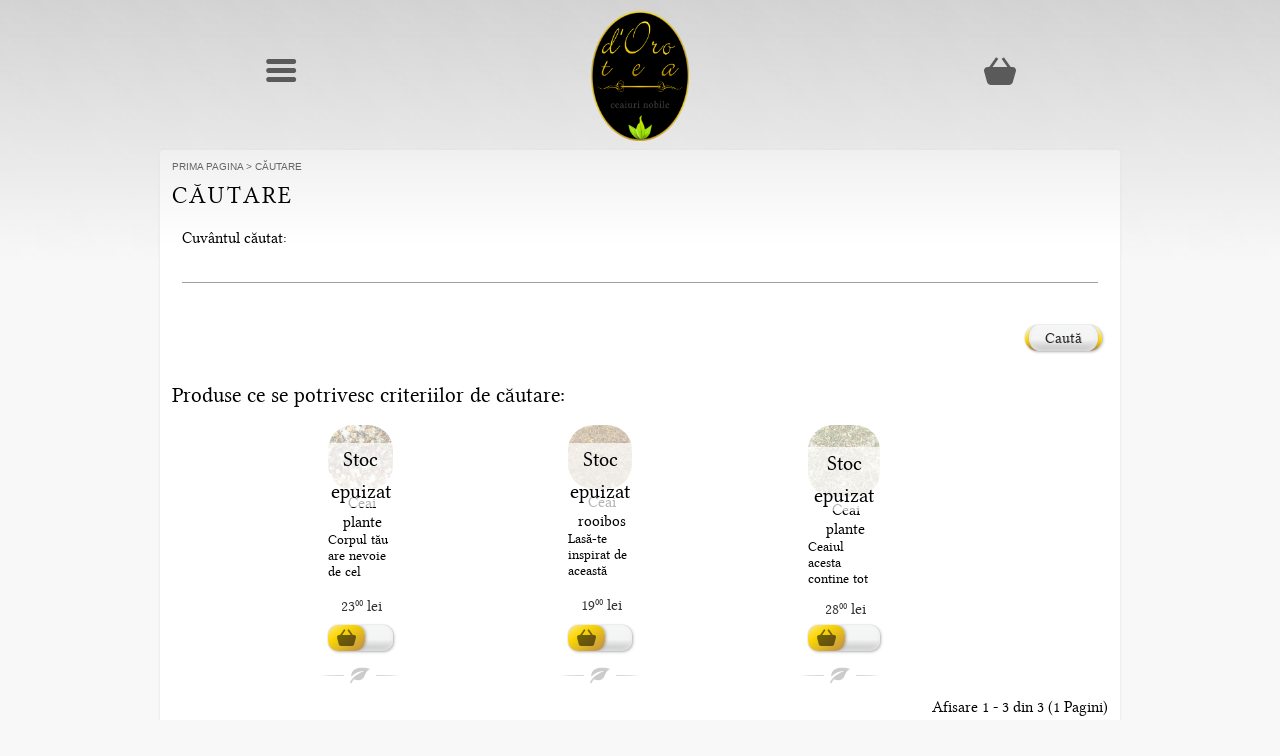

--- FILE ---
content_type: text/html; charset=utf-8
request_url: https://doro-tea.ro/index.php?route=product/search&tag=anason
body_size: 3744
content:
 <!DOCTYPE html>
 <html xmlns="http://www.w3.org/1999/xhtml" dir="ltr" lang="ro" xml:lang="ro">
<head>
<title>Căutare</title>
<meta name="viewport" content="width=device-width, initial-scale=1" />
<meta charset="UTF-8" />	
<meta name="theme-color" content="#d2d2d2" />


<script src="/catalog/view/javascript/jquery-2.2.4.min.js"></script>

<link href="https://doro-tea.ro/image/data/favicon.png" rel="icon" />
<link rel="stylesheet" type="text/css" href="/catalog/view/theme/dorotea_v1/stylesheet/main.css?1.25" />
</head>
<body>

<div id="wrap" >
<div class="container">
  <nav class="z-depth-0">
    <div class="row">
      <div class="col s3">
        <a href="#" data-target="slide-out" class="menu-trigger"><i class="icon-menu"><span></span></i></a>
      </div>
      <div class="col s6">
        <a href="/" class="logo"><img src="/catalog/view/theme/dorotea_v1/images/logo_acc.png" class="logo-img" alt="d'Oro Tea" /></a>
      </div>
      <div class="col s3">
        <a href="/?route=checkout/cart"><i class="icon-cos"></i></a>
      </div>
    </div>
  </nav>
<div id="slide-out" class="sidenav">
</div>
<div id="header" class="col hide-on-med-and-down" style="display:none;"><div id="christmas-bg"></div>
  <div id="cart">
    <div class="heading">
      <i class="icon-cos"></i>
      <h4>Coș de cumpărături</h4>
      <a><span id="cart_total">0 produse</span></a></div>
    <div class="content"></div>
  </div>
  <div class="links col hide-on-small-only hide-on-medium-only">
  <i class="icon-ceainic"></i>
	  
  </div>
</div><div id="content-container" class="row">
  <div id="column-left" class="col hide">
        <div class="box box-categories box-links" style="margin-top:4rem">
    <div class="box-heading">
        Comanda ta
    </div>
  <div class="box-content">
  <div class="box-category">
    <ul>
              <li><a href="https://doro-tea.ro/index.php?route=account/account"><i class="bullet"></i>Contul meu</a></li>
        <li><a href="https://doro-tea.ro/index.php?route=information/contact"><i class="bullet"></i>Contact</a></li>
    </ul>
  </div>
  </div>
</div>    <div class="box box-categories">
	<div class="box-heading">
		Ceaiuri  </div>
  <div class="box-content">
    <div class="box-category">
	    <ul>
                <li>
                           <a href="https://doro-tea.ro/ceaiuri/ceai-verde"><i class="bullet"></i>Ceai verde &amp; alb</a>
              
        </li>
                <li>
                           <a href="https://doro-tea.ro/ceaiuri/ceai-negru"><i class="bullet"></i>Ceai negru</a>
              
        </li>
                <li>
                           <a href="https://doro-tea.ro/ceaiuri/ceai-pu-erh"><i class="bullet"></i>Ceai Pu Erh</a>
              
        </li>
                <li>
                           <a href="https://doro-tea.ro/ceaiuri/ceai-plante"><i class="bullet"></i>Ceai de plante</a>
              
        </li>
            </ul>
        </div>
  </div>
</div>
<div class="box box-categories">
	<div class="box-heading">
		Accesorii ceai  </div>
  <div class="box-content">
    <div class="box-category">
	    <ul>
                <li>
                           <a href="https://doro-tea.ro/accesorii-ceai/ceainice"><i class="bullet"></i>Ceainice</a>
              
        </li>
                <li>
                           <a href="https://doro-tea.ro/accesorii-ceai/accesorii-matcha"><i class="bullet"></i>Matcha</a>
              
        </li>
                <li>
                           <a href="https://doro-tea.ro/accesorii-ceai/cani-cesti"><i class="bullet"></i>Căni și cești</a>
              
        </li>
                <li>
                           <a href="https://doro-tea.ro/accesorii-ceai/cutii-ceai"><i class="bullet"></i>Cutii metalice</a>
              
        </li>
                <li>
                           <a href="https://doro-tea.ro/accesorii-ceai/infuzor-ceai"><i class="bullet"></i>Infuzoare &amp; Filtre</a>
              
        </li>
                <li>
                           <a href="https://doro-tea.ro/accesorii-ceai/carti-stil-de-viata"><i class="bullet"></i>Cărți</a>
              
        </li>
            </ul>
        </div>
  </div>
</div>
    <div class="box box-toptea">
  <div class="box-heading">Top produse</div>
  <div class="box-content">
    <div class="box-product">
            <div>
	    
                <div class="image"><a href="https://doro-tea.ro/ceainic-sticla-infuzor-portelan-lyrics"><img src="https://doro-tea.ro/image/cache/data/ceainice/ceainic-AC919-2-50x50.jpg" alt="Ceainic sticlă cu infuzor porțelan &quot;Lyrics&quot; 500ml" /></a></div>
                <div class="name"><a href="https://doro-tea.ro/ceainic-sticla-infuzor-portelan-lyrics">Ceainic sticlă cu infuzor porțelan &quot;Lyrics&quot; 500ml</a></div>
                <div class="price">
                    99,00 lei                  </div>

               
      </div>
            <div>
	    
                <div class="image"><a href="https://doro-tea.ro/cana-sticla-tea2go-doubleglass"><img src="https://doro-tea.ro/image/cache/data/cani%20ceai/tea2go-AC761-2-50x50.jpg" alt="Cană tea2go sticlă dublă cu capac silicon" /></a></div>
                <div class="name"><a href="https://doro-tea.ro/cana-sticla-tea2go-doubleglass">Cană tea2go sticlă dublă cu capac silicon</a></div>
                <div class="price">
                    63,00 lei                  </div>

               
      </div>
            <div>
	    
                <div class="image"><a href="https://doro-tea.ro/bol-japonez-matcha-itoe"><img src="https://doro-tea.ro/image/cache/data/matcha/AC792-bol-japonez-matcha-itoe-50x50.jpg" alt="Bol pentru matcha &quot;Itoe&quot; 300ml" /></a></div>
                <div class="name"><a href="https://doro-tea.ro/bol-japonez-matcha-itoe">Bol pentru matcha &quot;Itoe&quot; 300ml</a></div>
                <div class="price">
                    56,00 lei                  </div>

               
      </div>
            <div>
	    
                <div class="image"><a href="https://doro-tea.ro/ceainic-sticla-inside-500ml-cu-maner-lateral"><img src="https://doro-tea.ro/image/cache/data/0421/ceainic-sticla-inside-500ml-cu-maner-lateral-AC401_0-50x50.jpg" alt="Ceainic sticlă &quot;Inside&quot; 500ml cu mâner lateral" /></a></div>
                <div class="name"><a href="https://doro-tea.ro/ceainic-sticla-inside-500ml-cu-maner-lateral">Ceainic sticlă &quot;Inside&quot; 500ml cu mâner lateral</a></div>
                <div class="price">
                    99,00 lei                  </div>

               
      </div>
            <div>
	    
                <div class="image"><a href="https://doro-tea.ro/set-ceainic-ceasca-heart-turcoaz"><img src="https://doro-tea.ro/image/cache/data/_DSC1781-3-2-50x50.jpg" alt="Set ceainic cu ceașcă Heart turcoaz" /></a></div>
                <div class="name"><a href="https://doro-tea.ro/set-ceainic-ceasca-heart-turcoaz">Set ceainic cu ceașcă Heart turcoaz</a></div>
                <div class="price">
                    95,00 lei                  </div>

               
      </div>
          </div>
  </div>
</div>
    
  </div>
 
    <div id="content" class="col">
      <div class="breadcrumb">
        <a href="https://doro-tea.ro/">Prima Pagina</a>
         &gt; <a href="https://doro-tea.ro/index.php?route=product/search&amp;tag=anason">Căutare</a>
      </div>
  <h1>Căutare</h1>
  <div class="content">
    Cuvântul căutat:            <input type="text" name="search" value="" onclick="this.value = '';" onkeydown="this.style.color = '000000'" style="color: #999;" />
      	      
        
    <input type="hidden" name="description" value="1" id="description" checked="checked" />
    
  </div>
  <div class="buttons">
    <div class="right-align"><a id="button-search" class="button-round"><span>Caută</span></a></div>
  </div>
      <h2>Produse ce se potrivesc criteriilor de căutare: </h2>
	  <div class="row products-list">
        <div class="col s6 m4 l4 product  first first_row nostock">		
		
    <a href="https://doro-tea.ro/ceai-plante-belsug-vitamine?tag=anason">
    <div class="products-image_wrap">
              <img src="https://doro-tea.ro/image/cache/data/CP104-205x205.jpg" srcset="https://doro-tea.ro/image/cache/data/CP104-205x205.jpg 1x, https://doro-tea.ro/image/cache/data/CP104-410x410.jpg 2x" title="Ceai plante Belșug de Vitamine" alt="Ceai plante Belșug de Vitamine" class="products-image" />
                    <div class="nostocktext">Stoc epuizat</div>
		      </div>
      <h3>Ceai plante Belșug de Vitamine</h3>
      
      <div class="description">Corpul tău are nevoie de cel puțin 30 de vitamine și minerale ca să funcționeze bine. Le poți lua di..</div></a>
  	  
                              <div class="price">
            23<sup>00</sup> lei          </div>
                                
      <div class="cart">
        <a onclick="addToCart('102');" class="button-plus">
                      <i class="icon icon-cos"></i><span>Adaugă în coș</span>
                  </a>
      </div>
    </div>
        <div class="col s6 m4 l4 product  first_row nostock">		
		
    <a href="https://doro-tea.ro/ceai-rooibos-verde-soarele-africii?tag=anason">
    <div class="products-image_wrap">
              <img src="https://doro-tea.ro/image/cache/data/Img0473-205x205.jpg" srcset="https://doro-tea.ro/image/cache/data/Img0473-205x205.jpg 1x, https://doro-tea.ro/image/cache/data/Img0473-410x410.jpg 2x" title="Ceai rooibos verde Soarele Africii" alt="Ceai rooibos verde Soarele Africii" class="products-image" />
                    <div class="nostocktext">Stoc epuizat</div>
		      </div>
      <h3>Ceai rooibos verde Soarele Africii</h3>
      
      <div class="description">Lasă-te inspirat de această infuzie vitalizantă, bogată în fructe și arome. Ceaiul rooibos "Soarele ..</div></a>
  	  
                              <div class="price">
            19<sup>00</sup> lei          </div>
                                
      <div class="cart">
        <a onclick="addToCart('151');" class="button-plus">
                      <i class="icon icon-cos"></i><span>Adaugă în coș</span>
                  </a>
      </div>
    </div>
        <div class="col s6 m4 l4 product  last first_row nostock">		
		
    <a href="https://doro-tea.ro/ceai-plante-mic-melanj-leacuri?tag=anason">
    <div class="products-image_wrap">
              <img src="https://doro-tea.ro/image/cache/data/CP103-205x205.jpg" srcset="https://doro-tea.ro/image/cache/data/CP103-205x205.jpg 1x, https://doro-tea.ro/image/cache/data/CP103-410x410.jpg 2x" title="Ceai plante Mic Melanj de Leacuri" alt="Ceai plante Mic Melanj de Leacuri" class="products-image" />
                    <div class="nostocktext">Stoc epuizat</div>
		      </div>
      <h3>Ceai plante Mic Melanj de Leacuri</h3>
      
      <div class="description">Ceaiul acesta contine tot ce-i mai bun. Tot, tot. Noi nu o sa vi-l recomandam numai pentru gust, ci ..</div></a>
  	  
                              <div class="price">
            28<sup>00</sup> lei          </div>
                                
      <div class="cart">
        <a onclick="addToCart('101');" class="button-plus">
                      <i class="icon icon-cos"></i><span>Adaugă în coș</span>
                  </a>
      </div>
    </div>
      </div>
  <div class="pagination"><div class="results">Afisare 1 - 3 din 3 (1 Pagini)</div></div> 
  	    </div>
  </div> 
<script type="text/javascript"><!--
$('#content input[name=\'search\']').keydown(function(e) {
	if (e.keyCode == 13) {
		$('#button-search').trigger('click');
	}
});
/*

$('select[name=\'category_id\']').bind('change', function() {
	if (this.value == '0') {
		$('input[name=\'sub_category\']').attr('disabled', 'disabled');
		$('input[name=\'sub_category\']').removeAttr('checked');
	} else {
		$('input[name=\'sub_category\']').removeAttr('disabled');
	}
});
*/
$('select[name=\'category_id\']').trigger('change');

$('#button-search').on('click', function() {
	url = 'index.php?route=product/search';
	
	var search = $('#content input[name=\'search\']').prop('value');
	
	if (search) {
		url += '&search=' + encodeURIComponent(search);
	}

	var category_id = $('#content select[name=\'category_id\']').prop('value');
	
	if (category_id > 0) {
		url += '&category_id=' + encodeURIComponent(category_id);
	}
	
	var sub_category = $('#content input[name=\'sub_category\']:checked').prop('value');
	
	if (sub_category) {
		url += '&sub_category=true';
	}
		
	var filter_description = $('#content input[name=\'description\']:checked').prop('value');
	
	if (filter_description) {
		url += '&description=true';
	}
	location = url;
});

function display(view) {
	if (view == 'list') {
		$('.product-grid').attr('class', 'product-list');
		
		$('.product-list > div').each(function(index, element) {
			html  = '<div class="right">';
			html += '  <div class="cart">' + $(element).find('.cart').html() + '</div>';
			html += '  <div class="wishlist">' + $(element).find('.wishlist').html() + '</div>';
			html += '  <div class="compare">' + $(element).find('.compare').html() + '</div>';
			html += '</div>';			
			
			html += '<div class="left">';
			
			var image = $(element).find('.image').html();
			
			if (image != null) { 
				html += '<div class="image">' + image + '</div>';
			}
			
			var price = $(element).find('.price').html();
			
			if (price != null) {
				html += '<div class="price">' + price  + '</div>';
			}
						
			html += '  <div class="name">' + $(element).find('.name').html() + '</div>';
			html += '  <div class="description">' + $(element).find('.description').html() + '</div>';
			
			var rating = $(element).find('.rating').html();
			
			if (rating != null) {
				html += '<div class="rating">' + rating + '</div>';
			}
				
			html += '</div>';
						
			$(element).html(html);
		});		
		
		$('.display').html('<b>Vizualizare ca:</b> Listă <b>/</b> <a onclick="display(\'grid\');">Grid</a>');
		
		$.totalStorage('display', 'list'); 
	} else {
		$('.product-list').attr('class', 'product-grid');
		
		$('.product-grid > div').each(function(index, element) {
			html = '';
			
			var image = $(element).find('.image').html();
			
			if (image != null) {
				html += '<div class="image">' + image + '</div>';
			}
			
			html += '<div class="name">' + $(element).find('.name').html() + '</div>';
			html += '<div class="description">' + $(element).find('.description').html() + '</div>';
			
			var price = $(element).find('.price').html();
			
			if (price != null) {
				html += '<div class="price">' + price  + '</div>';
			}	
					
			var rating = $(element).find('.rating').html();
			
			if (rating != null) {
				html += '<div class="rating">' + rating + '</div>';
			}
						
			html += '<div class="cart">' + $(element).find('.cart').html() + '</div>';
			html += '<div class="wishlist">' + $(element).find('.wishlist').html() + '</div>';
			html += '<div class="compare">' + $(element).find('.compare').html() + '</div>';
			
			$(element).html(html);
		});	
					
		$('.display').html('<b>Vizualizare ca:</b> <a onclick="display(\'list\');">Listă</a> <b>/</b> Grid');
		
		$.totalStorage('display', 'grid');
	}
}

view = $.totalStorage('display');

if (view) {
	display(view);
} else {
	display('list');
}
//--></script> 
  </div>
</div>
<footer id="footer">
  <div class="row container">
  <div class="col s6">
    <h3>Informații</h3>
    <ul>
            <li>&raquo; <a href="https://doro-tea.ro/despre_noi">Despre noi</a></li>
            <li>&raquo; <a href="https://doro-tea.ro/livrare_plata">Livrare și Plată</a></li>
            <li>&raquo; <a href="https://doro-tea.ro/faq">Întrebări frecvente</a></li>
            <li>&raquo; <a href="https://doro-tea.ro/livrare-ceai-ceainice-cadouri">Județe cu livrare prin curier</a></li>
            <li>&raquo; <a href="https://doro-tea.ro/politica-confidentialitate">Politica de confidențialitate</a></li>
            <li>&raquo; <a href="https://doro-tea.ro/termeni_conditii">Termeni &amp; Condiții</a></li>
      	  
    <li>&raquo; <a href="https://doro-tea.ro/index.php?route=information/contact">Contact</a></li>
    <li>&raquo; <a rel="nofollow noopener" href="http://www.anpc.gov.ro/">ANPC</a></li>
    
    </ul>
  </div>
  
  <div class="col s6 about">
	<ul>
		<li>&copy; Mandelbaum SRL <br /> </li>
		<li>Miletin 58, sector 3, Bucuresti</li>
		<li>CIF 30090218  -  J40/4494/2012</li>
		<li><a href="http://doro-tea.ro">Magazin ceaiuri d'Oro Tea</a></li>

		<li>
		<a target="_blank" href="https://facebook.com/dorotearo" rel="nofollow noopener"><i class="icon-facebook-rect" alt="Facebook"></i></a>&nbsp;
		<a target="_blank" href="http://eepurl.com/pTG19" rel="nofollow noopener"><i class="icon-rss" alt="Feed RSS"></i></a>
		</li>
    </ul>
	
  </div>
  </div>
</footer>


<script src="/catalog/view/javascript/materialize.min.js?v1"></script>
<script src="/catalog/view/javascript/owl.carousel.min.js"></script>
<script src="/catalog/view/javascript/jquery/ui/external/jquery.cookie.js"></script>
<script src="/catalog/view/theme/dorotea_v1/dt1.js"></script>

</body></html>
